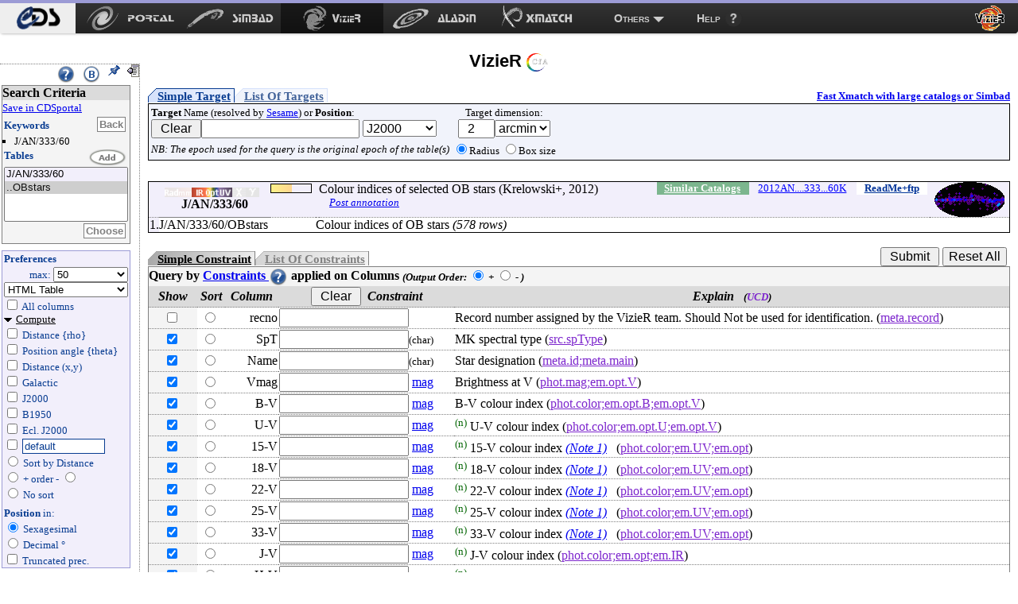

--- FILE ---
content_type: text/html
request_url: https://vizier.cfa.harvard.edu/viz-bin/VizieR-3?-source=J/AN/333/60
body_size: 42919
content:
<!-- Input on stdin (cgiprint-9.68 (2016-01-16)) -->

<!DOCTYPE HTML PUBLIC "-//W3C//DTD HTML 4.01 Transitional//EN"><HTML>
<head>
<title>VizieR</title>
 <!-- Include the CSS stylesheet for the CDS navbar and footer: -->
<link href="https://vizier.cfa.harvard.edu/vizier/cds-navbar-resources/css/cdsnavbar.min.css" rel="stylesheet">
<!-- Include OpenSearch engines for CDS services: -->
<link title="SIMBAD" rel="search" type="application/opensearchdescription+xml" href="https://vizier.cfa.harvard.edu/vizier/cds-navbar-resources/opensearch/simbad.xml">
<link title="VizieR" rel="search" type="application/opensearchdescription+xml" href="https://vizier.cfa.harvard.edu/vizier/cds-navbar-resources/opensearch/vizier.xml">
<link title="Aladin" rel="search" type="application/opensearchdescription+xml" href="https://vizier.cfa.harvard.edu/vizier/cds-navbar-resources/opensearch/aladin.xml">
<link title="XMatch" rel="search" type="application/opensearchdescription+xml" href="https://vizier.cfa.harvard.edu/vizier/cds-navbar-resources/opensearch/xmatch.xml">
<META NAME='robots' content='index,nofollow'><LINK rel="stylesheet" type="text/css" href="/vizier/vizier.css">
<LINK rel="stylesheet" type="text/css" href="/vizier/VizieR/navigbar/naviginfo.css">
<META NAME="description" content="VizieR database (astronomical catalogues and large surveys from CDS)">
<META REV="made" HREF="mailto:francois@astro.u-strasbg.fr">
<LINK type='application/rss+xml' rel='alternate' href='http://cdsweb.u-strasbg.fr/news/rss.php?fn_category=4' title='VizieR CDS news'>
<link rel="stylesheet" type="text/css" href="/vizier/CDS/CDShead.css">
<script type="text/javascript" src="/vizier/CDS/CDSmenu.js"></script>
<!--script type="text/javascript" src="/vizier/lib/jquery/jstorage.min.js"></script-->
<script type="text/javascript" src="/vizier/lib/local.js"></script>
<link type='application/rss+xml' rel='alternate' href='https://cds.unistra.fr/news/rss.php' title='all CDS news'/>
<meta name="keywords"   content="CDS, astronomy data center, centre de donnees astronomiques, astronomie, Strasbourg"/>
</head>
<body>
<div style='display:none;'>
<h1>VizieR</h1>
<a href='http://vizier.cfa.harvard.edu/vizier/'>CfA VizieR</a> .
<a href='http://vizier.nao.ac.jp/vizier/'>ADAC VizieR</a> .
<!--a href='http://vizier.hia.nrc.ca/vizier/'> CADC VizieR</a> . -->
<a href='http://archive.ast.cam.ac.uk/vizier/'> Cambridge (UK) VizieR</a> .
<a href='http://vizier.iucaa.in/vizier/'>IUCAA VizieR</a> .
<a href='https://vizier.inasan.ru/vizier/'>INASAN VizieR</a> .
<!--a href='http://data.bao.ac.cn/vizier/'>Beijing (Ch) VizieR</a> .-->
<!--a href='http://www.ukirt.jach.hawaii.edu/vizier/'>Hawai VizieR</a-->
</div>
 <!--
-- #######################################################################
-- #                                                                     #
-- #                   CDS TOP NAVIGATION BAR                            #
-- #                                                                     #
-- #######################################################################
-->
<nav class="cds-menu for-vizier" role="menubar" aria-label="CDS services navigation" data-pagefind-ignore>
<!-- HEADER: CDS WEBSITE LINK -->
<header><a href="https://cds.unistra.fr" role="menuitem" aria-label="CDS website"></a></header>
<!-- MENU CONTENT -->
<ul role="menu" aria-label="CDS services">
<!-- List of all services (collapsed on very small screens) -->
<li class="is-collapsed-when-very-small" role="none">
<!-- Trigger for showing the menu on very small screens -->
<span class="menu-trigger for-all-services" tabindex="0" onclick="void(0)" role="menuitem" aria-label="List CDS services and more" aria-haspopup="true" aria-expanded="false"><span>Services</span></span>
<!-- CDS main services -->
<ul role="menu" aria-label="CDS main services">
<li role="none"><a class="portal" href="http://cdsportal.u-strasbg.fr"  role="menuitem" aria-label="CDS Portal"><span></span></a></li>
<li role="none"><a class="simbad" href="http://simbad.harvard.edu"      role="menuitem" aria-label="Simbad"><span></span></a></li>
<li role="none"><a class="vizier" href="https://vizier.cfa.harvard.edu/viz-bin/VizieR"         role="menuitem" aria-label="VizieR"><span></span></a></li>
<li role="none"><a class="aladin" href="http://aladin.cds.unistra.fr/aladin.gml"     role="menuitem" aria-label="Aladin"><span></span></a></li>
<li role="none"><a class="xmatch" href="http://cdsxmatch.u-strasbg.fr"  role="menuitem" aria-label="X-Match"><span></span></a></li>
<!-- SUB-MENU: Other CDS services -->
<li role="none">
<!-- Trigger for showing the sub-menu -->
<a class="menu-trigger for-other-services" tabindex="0" onclick="void(0)" role="menuitem" aria-label="Other resources" aria-haspopup="true">Others</a>
<!-- Sub-menu itself -->
<ul role="menu" aria-label="Other resources">
<li role="none"><a href="https://cds.unistra.fr/cgi-bin/Sesame" role="menuitem" aria-label="Sesame name resolver">Sesame name resolver</a></li>
<li role="none"><a href="https://cds.unistra.fr/cgi-bin/Dic-Simbad"            role="menuitem" aria-label="Dictionary of nomenclature">Dictionary of nomenclature</a></li>
<li role="separator" class="divider" aria-hidden="true"></li>
<!-- Link: email CDS-Question-->
<li role="none"><a href="mailto:cds-question@unistra.fr" tabindex="0" role="menuitem" aria-label="Contact us">Contact us</a></li>
</ul>
</li>
</ul>
</li>
<!-- Link: CDS help resources -->
<li role="none"><a class="help" href="https://cds.unistra.fr/help" role="menuitem" aria-label="Help resources"><span>Help</span></a></li>
</ul>
</nav>
<div class="cdsPageTitle"><h1>VizieR <img src='/vizier/welcome/mirror-icone.png' alt='' style='max-width:28px; vertical-align:middle;'/></h1></div>
<div id='CDSmain'>
<SCRIPT LANGUAGE="JavaScript" SRC="/vizier/lib/jquery.js"></SCRIPT>
<link rel='stylesheet' href='/vizier/lib/jquery/jquery-ui.css'> <script type='text/javascript' src='/vizier/lib/jquery/jquery-ui.js'></script><div id='VizieR-3'>
<NOSCRIPT>
<TABLE WIDTH="100%" BORDER=0 bgcolor="#FF0000"><TR VALIGN=BASELINE><TD><FONT SIZE='+1'><B><FONT COLOR='Cyan'>&#160;&#160;JavaScript is used, and should be enabled to get full functionality.</FONT></B></FONT></TD></TR></TABLE>
</NOSCRIPT>
<SCRIPT LANGUAGE="JavaScript" SRC="/vizier/lib/vizjoin.js"></SCRIPT>
<SCRIPT LANGUAGE="JavaScript" SRC="/vizier/lib/viz2.js"></SCRIPT>

<SCRIPT LANGUAGE="JavaScript">
document.bgcolor="FFFF00"
setMozilla(5.0);
envHTTP_USER_AGENT="Mozilla/5.0 (Macintosh; Intel Mac OS X 10_15_7) AppleWebKit/537.36 (KHTML, like Gecko) Chrome/131.0.0.0 Safari/537.36; ClaudeBot/1.0; +claudebot@anthropic.com)";
</SCRIPT>
<SCRIPT LANGUAGE="JavaScript">window.focus();</SCRIPT>

<EM></EM><A NAME="Aform0"></A>
<FORM NAME="form0" METHOD=POST ACTION="VizieR-4">
<INPUT TYPE="hidden" NAME="-ref" VALUE="VIZ696d0aa83036d4">
<INPUT TYPE="hidden" NAME="-to" VALUE="4">
<INPUT TYPE="hidden" NAME="-from" VALUE="-3">
<INPUT TYPE="hidden" NAME="-this" VALUE="-3">
<div id='Vmenuappli' class='menuon absolute'>
<script type='text/javascript' src='/vizier/VizieR/navigbar/naviginfo.js'></script>
<script type='text/javascript'>var ninfo = new NavigInfo(); function navigate_go() { ninfo.go(); }</script>
<div id='navbegin'><div id='naviginfo' class='CDSbgcol1'>
<div class='menu'>&#160;&#160;<span title='VizieR Help'><A HREF="javascript:vHelp('3.htx')"><img src='/vizier/help.png' alt='Help' class='helpimg'></A></span>&#160;&#160;<img src='/vizier/B.png'  title='Bookmark (Get method)' alt='bookmark' onClick='javascript:changeMode()'>&#160;&#160;<img src='/vizier/pin.gif' title='Fix the menu' alt='' onClick='ninfo.block();' id='pinon' ><img src='/vizier/nopin.gif' title='Unfix the menu' alt='' onClick='ninfo.block();' id='pinoff' class='hidden'>&#160;&#160;<img src='/vizier/CDS/moins.gif' onclick='ninfo.hide()' title='hide menu' id='imgon' class=' Vmenu'><img src='/vizier/CDS/plus.gif' onclick='ninfo.hide()' title='show menu' id='imgoff' class='hidden Vmenu'><div class='hidden'>phase: 3</div>
</div>
<div class='areatoscroll'>
<div id='navcriteria' class='data Vbgcol0'>
<div class='title Vbgcol1'>Search Criteria</div>
<a class='portal' href='javascript:void(0)' onclick='v2p_link();'>Save in CDSportal</a><BR>
<div class='section'>
<TABLE BORDER=0 cellspacing='0' cellpadding='0'><TR><TD ALIGN=LEFT NOWRAP><span class='title CDScol5'>Keywords</span></TD><TD ALIGN=RIGHT NOWRAP><input title='Go back to your first search criteria' type='button' class='aaction' onClick='ninfo.gokeyword()' value='Back'>&nbsp;</TD></TR></TABLE>
<ul >
<INPUT TYPE='hidden' NAME='//source' VALUE='J/AN/333/60'><li title='J/AN/333/60'>J/AN/333/60</li></ul></div><div id='navcat' class='section'>
<div class='title CDScol5'>Tables</div><script type='text/javascript'>init_navinfo();</script><select multiple ondblclick='ninfo.goTables()' name='//tables'><option style='background-color: #F2EFFB' class='cat' title='Colour indices of selected OB stars (Krelowski+, 2012)'>J/AN/333/60</option><option selected='selected' title='J/AN/333/60/OBstars: Colour indices of OB stars' value='J/AN/333/60/OBstars'>..OBstars</option></select><BR>
<TABLE BORDER=0 cellspacing='0' cellpadding='0'><TR><TD>&nbsp;</TD><TD ALIGN=RIGHT NOWRAP><input title='Select tables you want to display' type='button' class='aaction' onClick='ninfo.goTables()' value='Choose'>&nbsp;</TD></TR></TABLE>
</div></div><div id='navoutput' class='data Vbgcol3 Vcol5'>
<div class='section'>
<div class='title CDScol5'>Preferences</div><div class='outmax'>max: <select name="-out.max"><OPTION>1<OPTION>5<OPTION>10<OPTION>20<OPTION SELECTED>50<OPTION>100<OPTION>200<OPTION>1000<OPTION>9999<OPTION>99999<OPTION>999999<OPTION>unlimited</select></div>
<div class='outfmt'><INPUT TYPE="hidden" NAME="//CDSportal" VALUE="http://cdsportal.u-strasbg.fr/StoreVizierData.html">
<SELECT NAME="-out.form" onChange="changeOutput(this)">
<OPTION >CDS portal</OPTION><OPTION style='background-color:#ffefd5'>VOTable</OPTION><OPTION style='background-color:#ffefd5'>VOTable (bin-64)</OPTION><OPTION style='background-color:#ffefd5'>VOTable (bin2_64)</OPTION><OPTION style='background-color:#ffefd5'>XML + CSV  (Astrores)</OPTION><OPTION >FITS (ascii) Table</OPTION><OPTION >FITS (binary) Table</OPTION><OPTION >SkyCat-Compatible</OPTION><OPTION selected='selected' style='background-color:#ffefd5'>HTML Table</OPTION><OPTION style='background-color:#ffefd5'>HTML with Checkboxes</OPTION><OPTION style='background-color:#ffefd5'>Detailed results</OPTION><OPTION >Tab-Separated-Values</OPTION><OPTION >| -Separated-Values</OPTION><OPTION >; -Separated-Values</OPTION><OPTION style='background-color:#ffefd5'>ascii text/plain</OPTION><OPTION style='background-color:#ffefd5'>ascii table</OPTION><OPTION style='background-color:#ffefd5'>ascii - with Checkboxes</OPTION><OPTION style='background-color:#ffefd5'>ascii - 999'filled</OPTION></SELECT> 
</div>
<div id='navaddcol'><input name='-out.all' type='checkbox' value='2' OnClick='allBoxes(null,"-out")'> All columns<BR><div >
<a id='navcomput' class='on menu' href='javascript:void(0);' onClick='ninfo.displayComputed()'>Compute</a><div id='navcstout' class=''><input type='checkbox' name='-out.add' value='_r' > Distance {rho}<BR><input type='checkbox' name='-out.add' value='_p' > Position angle {theta}<BR><input type='checkbox' name='-out.add' value='_x,_y' > Distance (x,y)<BR><input type='checkbox' name='-out.add' value='_Glon,_Glat' > Galactic<BR><input type='checkbox' name='-out.add' value='_RAJ,_DEJ' > J2000<BR><input type='checkbox' name='-out.add' value='_RAB,_DEB' > B1950<BR><input type='checkbox' name='-out.add' value='_Elon,_Elat' > Ecl. J2000<BR><input id='freeeq' type='checkbox' name='-out.add'  value='_RA*-c.eq,_DE*-c.eq'> <input type='text' name='//outaddvalue' onChange='ninfo.freeEquinox()' value='default'><BR><input type='radio' name='-sort' value='_r'  onClick='ninfo.sortoption(this)'> Sort by Distance<BR><div class='sortcol'> <input type='radio' name='-order' value='I' checked> + order - <input type='radio' name='-order' value='D' ></div><input type='radio' name='-sort' value=''  onClick='ninfo.sortoption(this)'><span title='Avoid memory dealing needed by sort functions'> No sort</span> <BR><div class='position'><B>Position</B> in:<BR><input type='radio' name='-oc.form' value='sexa' checked> Sexagesimal<BR><input type='radio' name='-oc.form' value='dec' > Decimal &#176;<BR><span title='Manage the digits of computed columns' id='in_digits'><input type='checkbox' name='-digits' value='min' > Truncated prec.</span><div id='navig-colcite'><BR><B>Cite Objects</B><BR><span title='Cite Object'><input type='checkbox' name='-out.add' value='_c' > IAU/CDS nomenclature</span><BR></div>
</div></div>
</div>
</div>
</div></div>
<div id='navmirrors' class='data'><div class='section'>
<TABLE BORDER=0 cellspacing='0' cellpadding='0'><TR><TD ALIGN=LEFT NOWRAP><span class='title CDScol5'>Mirrors</span></TD></TR></TABLE>
<select onChange='ninfo.gomirror()'><option onClick='ninfo.gomirror()' title='https://vizier.cds.unistra.fr'>CDS, France</option>       <option onClick='ninfo.gomirror()' title='http://vizier.nao.ac.jp'>Tokyo, Japan</option>   	<option onClick='ninfo.gomirror()' title='https://vizier.cfa.harvard.edu'>CFA/Harvard, USA</option>	<option onClick='ninfo.gomirror()' title='https://vizier.inasan.ru'>INASAN, Russia</option>	<option onClick='ninfo.gomirror()' title='https://vizier.iucaa.in'>IUCAA, India</option>  	<option onClick='ninfo.gomirror()' title='http://vizier.china-vo.org'>Beijing Obs., China</option> 	<option onClick='ninfo.gomirror()' title='http://vizier.idia.ac.za'>IDIA, South Africa</option> 	</select>
</div></div>
</div></div></div>
<input type='hidden' name='-nav' value="cat:J/AN/333/60&amp;tab:{J/AN/333/60/OBstars}&amp;key:source=J/AN/333/60&amp;HTTPPRM:&amp;"></div>
<div id='CDScore' class='withmenu CDScore'>
<A NAME="tablist"></A><a name='position'></a><div class='target1'><a class='onglet showb' onmouseover='adaptonmouse(this,"on")' onmouseout='adaptonmouse(this,"off")' href="javascript:adapttargetform('simple')" id='Vstarget'>Simple Target</a><a class='onglet hiddenb' onmouseover='adaptonmouse(this,"on")' onmouseout='adaptonmouse(this,"off")' href="javascript:adapttargetform('list')" id='Vltarget'>List Of Targets</a><a class='acdsxmatch'href="http://cdsxmatch.u-strasbg.fr/xmatch?context1=vizier&table1=J/AN/333/60/OBstars&context2=vizier&table2=">Fast Xmatch with large catalogs or Simbad</a><div class='Vbgcol2 section'>
<TABLE BORDER=0>
<TR><TD  NOWRAP><FONT SIZE='-1'><B>Target</B> Name (resolved by <a href='https://cds.unistra.fr/cgi-bin/Sesame?'>Sesame</a>) or <B>Position</B>:</FONT><BR><FONT SIZE='-1'><FONT COLOR='#7D26CD'><INPUT TYPE="button" NAME="Clear" VALUE=" Clear " onClick="clearField(this,'-c')"></FONT></FONT><INPUT id='itarget' TYPE="text" NAME="-c" VALUE="" >  <SELECT NAME="-c.eq" onChange='upequinox(this);'><OPTION SELECTED>J2000<OPTION>B1975<OPTION>B1950<OPTION>B1900<OPTION>B1875<OPTION>B1855<OPTION>Galactic<OPTION>Supergal.<OPTION>Ecl.J2000</SELECT><TD ALIGN=CENTER NOWRAP> <FONT SIZE='-1'>Target dimension:</FONT><BR><INPUT TYPE="text" NAME="-c.r" SIZE="3" VALUE="  2" ><SELECT NAME="-c.u" ><OPTION>deg<OPTION SELECTED>arcmin<OPTION>arcsec</SELECT></TD></TR><TR><TD ALIGN=CENTER NOWRAP><span class='note'>NB: The epoch used for the query is the original epoch of the table(s)</span><TD ALIGN=CENTER NOWRAP><FONT SIZE='-1'><INPUT TYPE="radio" NAME="-c.geom" VALUE="r" CHECKED>Radius <INPUT TYPE="radio" NAME="-c.geom" VALUE="b">Box size</FONT></TD></TR></TABLE>
</div></div><BR>
<TABLE WIDTH="100%" BORDER=0 CELLSPACING=0 CELLPADDING=0 class='section tablist' >
<TR VALIGN=BASELINE><TD ALIGN=CENTER NOWRAP VALIGN=MIDDLE  class='Vbgcol3'>&#160;&#160;</TD><TD ALIGN=CENTER NOWRAP VALIGN=MIDDLE  class='tdtitle Vbgcol3'><B><div class='wavelength'><div class='waveband opaq'></div><div class='waveband opaq'></div><div class='waveband' title='infra-red'></div><div class='waveband' title='Optical'></div><div class='waveband' title='ultra-violet'></div><div class='waveband opaq'></div><div class='waveband opaq'></div><div class='clear'></div></div>J/AN/333/60
</B></TD><TD ALIGN=LEFT NOWRAP  class='Vbgcol3 tdpopu'><div class='sort2' title='Popularity'><A HREF="javascript:aW('popimage','statimages?catid=113330060')"><div class='popubarre' style='width:50px;'><div class='imgpopu' style='width:26px;'></div></div></A><div class='hidden val'>6814</div></div>
</TD><TD ALIGN=CENTER NOWRAP  class='Vbgcol3'>&nbsp;</TD><TD  class='Vbgcol3'> Colour indices of selected OB stars (Krelowski+, 2012) <div class='catflag readmeflag'><A HREF="/viz-bin/Cat?J/AN/333/60" onMouseOver="lay('Standardized Description of the Catalogue ReadMe')" onMouseOut="laz()">ReadMe+ftp</A></div><div class='catflag bibcode'><A HREF="https://ui.adsabs.harvard.edu/abs/2012AN....333...60K">2012AN....333...60K</A></div><div class='catflag simcatflag'><A HREF="VizieR-2?-kw.cat=113330060">Similar Catalogs</A></div><div class='localadd'></div><div class='clear'></div><span id='annot_J_AN_333_60' class='a_J_AN_333_60 annotation'> <a title='Add an annotation to this object (or report an error)' href="https://cdsannotations.u-strasbg.fr/annotations/vizierTable/J%252fAN%252f333%252f60/new"> Post annotation </a></span>
</TD><TD ALIGN=CENTER NOWRAP VALIGN=MIDDLE  class='Vbgcol3 footprint'><A HREF="javascript:aW('ft_820x680','/vizier/cat/aladinLite.html?J/AN/333/60')"><FONT COLOR='#008B8B'><img src="https://cdsarc.cds.unistra.fr/viz-bin/footprint?catid=113330060&J/AN/333/60&-gal&-z&5&-swing&1" align="middle" border='0' alt="img(gal)"/></FONT></A></TD></TR>
<TR VALIGN=BASELINE><TD ALIGN=RIGHT NOWRAP  class='Vbgcol3'>  1.</TD><TD ALIGN=LEFT NOWRAP  COLSPAN=2 class='marge cooframe'>J/AN/333/60/OBstars</TD><TD  COLSPAN=3>Colour indices of OB stars <EM>(578 rows)</EM> <div class='catflag metaflag hidden'>meta<A HREF="">J/AN/333/60/OBstars</A></div></TD></TR>
</TABLE>
<div id='vcst'>
<INPUT TYPE="hidden" NAME="-source" VALUE="J/AN/333/60/OBstars">
<BR><TABLE BORDER=0 CELLSPACING='0' CELLPADDING='0' class='constraintmenu'><TR><TD ALIGN=LEFT NOWRAP><div class='target0'><a href='javascript:void(0)' onmouseover='adaptonmouse(this,"on")' onmouseout='adaptonmouse(this,"off")' class='onglet showb' id='Vscst' onClick="adaptcstform('simple')">Simple Constraint</a><a href='javascript:void(0)' onmouseover='adaptonmouse(this,"on")' onmouseout='adaptonmouse(this,"off")' class='onglet hiddenb' id='Vlcst' onClick="adaptcstform('list')">List Of Constraints</a>
</div></TD>
 <TD ALIGN=RIGHT NOWRAP> <INPUT TYPE="submit" VALUE=" Submit ">  <FONT SIZE='-1'><FONT COLOR='#7D26CD'><INPUT TYPE="reset" VALUE="Reset All"></FONT></FONT>&nbsp;</TD></TR></TABLE>
<div class='Vbgcol0 section'>
<div class='title'><A NAME="cst"></A>Query by <A HREF="javascript:vHelp('cst.htx')">Constraints <img src='/vizier/help.png' alt='constraints help' class='helpimg'></A> applied on Columns <span class='note'>(<FONT SIZE='-1'>Output Order:</FONT><SUB> </SUB><INPUT TYPE="radio" NAME="-order" VALUE="I" CHECKED><B> +</B>  <INPUT TYPE="radio" NAME="-order" VALUE="D"><B> -</B>
)</span> </div>
<TABLE WIDTH="100%" BORDER=0 CELLSPACING=0>
<TR><TD ALIGN=CENTER NOWRAP  class='Vbgcol1'><B><EM>Show</EM></B></TD><TD ALIGN=CENTER NOWRAP  class='Vbgcol1'><B><EM>Sort</EM></B></TD><TD ALIGN=CENTER NOWRAP  class='Vbgcol1'><B><EM>Column</EM></B></TD><TD ALIGN=CENTER NOWRAP  class='Vbgcol1'><B><EM><FONT SIZE='-1'><FONT COLOR='#7D26CD'><INPUT TYPE="button" NAME="Clear" VALUE=" Clear " onClick="clearFields(this,'*')"></FONT></FONT>&#160;&#160;Constraint</EM></B></TD> <TD ALIGN=CENTER NOWRAP  class='Vbgcol1'><B><EM>Explain &#160;&#160;<FONT SIZE='-1'>(<FONT COLOR='#7D26CD'>UCD</FONT>)</FONT></EM></B></TD></TR>
<TR><TD ALIGN=CENTER NOWRAP  class='Vbgcol0'><input name='-out' class='' type='checkbox' value="recno"  onClick='outupdate();'>&nbsp;</TD><TD ALIGN=CENTER NOWRAP  class=''><INPUT name='-sort' type='radio' value="recno"  class='colsort' title='select this column as input for the list'>&nbsp;</TD><TD ALIGN=RIGHT NOWRAP>recno  </TD><TD ALIGN=LEFT NOWRAP><INPUT TYPE="text" NAME="recno" SIZE="16" VALUE="">          &nbsp;</TD><TD VALIGN=MIDDLE>Record number assigned by the VizieR team. Should Not be used for identification. <span class='ucd1p '>(<A HREF="javascript:UCD1p(82)" onMouseOver="lay('Record number')" onMouseOut="laz()"><FONT COLOR='#7D26CD'>meta.record</FONT></A>)</span> <span class='ucd1 hidden'><FONT SIZE='-1'>(<A HREF="javascript:UCD(1243)" onMouseOver="lay('Record Number')" onMouseOut="laz()"><FONT COLOR='#7D26CD'>RECORD</FONT></A>)</FONT></span></TD></TR>
<TR><TD ALIGN=CENTER NOWRAP  class='Vbgcol0'><input name='-out' class='default' type='checkbox' value="SpT" CHECKED onClick='outupdate();'>&nbsp;</TD><TD ALIGN=CENTER NOWRAP  class=''><INPUT name='-sort' type='radio' value="SpT"  class='colsort' title='select this column as input for the list'>&nbsp;</TD><TD ALIGN=RIGHT NOWRAP>SpT    </TD><TD ALIGN=LEFT NOWRAP><INPUT TYPE="text" NAME="SpT" SIZE="16" VALUE=""><FONT SIZE='-1'>(char)</FONT>    </TD><TD VALIGN=MIDDLE>MK spectral type <span class='ucd1p '>(<A HREF="javascript:UCD1p(323)" onMouseOver="lay('Spectral type MK')" onMouseOut="laz()"><FONT COLOR='#7D26CD'>src.spType</FONT></A>)</span> <span class='ucd1 hidden'><FONT SIZE='-1'>(<A HREF="javascript:UCD(1332)" onMouseOver="lay('MK Spectral Classification')" onMouseOut="laz()"><FONT COLOR='#7D26CD'>SPECT_TYPE_MK</FONT></A>)</FONT></span></TD></TR>
<TR><TD ALIGN=CENTER NOWRAP  class='Vbgcol0'><input name='-out' class='default' type='checkbox' value="Name" CHECKED onClick='outupdate();'>&nbsp;</TD><TD ALIGN=CENTER NOWRAP  class=''><INPUT name='-sort' type='radio' value="Name"  class='colsort' title='select this column as input for the list'>&nbsp;</TD><TD ALIGN=RIGHT NOWRAP>Name   </TD><TD ALIGN=LEFT NOWRAP><INPUT TYPE="text" NAME="Name" SIZE="16" VALUE=""><FONT SIZE='-1'>(char)</FONT>    </TD><TD VALIGN=MIDDLE>Star designation <span class='ucd1p '>(<A HREF="javascript:UCD1p(1098)" onMouseOver="lay('Identifier, name or designation on Main value')" onMouseOut="laz()"><FONT COLOR='#7D26CD'>meta.id;meta.main</FONT></A>)</span> <span class='ucd1 hidden'><FONT SIZE='-1'>(<A HREF="javascript:UCD(179)" onMouseOver="lay('Main Identifier of a Celestial Object')" onMouseOut="laz()"><FONT COLOR='#7D26CD'>ID_MAIN</FONT></A>)</FONT></span></TD></TR>
<TR><TD ALIGN=CENTER NOWRAP  class='Vbgcol0'><input name='-out' class='default' type='checkbox' value="Vmag" CHECKED onClick='outupdate();'>&nbsp;</TD><TD ALIGN=CENTER NOWRAP  class=''><INPUT name='-sort' type='radio' value="Vmag"  class='colsort' title='select this column as input for the list'>&nbsp;</TD><TD ALIGN=RIGHT NOWRAP>Vmag   </TD><TD ALIGN=LEFT NOWRAP><INPUT TYPE="text" NAME="Vmag" SIZE="16" VALUE=""> <A HREF="javascript:Unit('mag')" onMouseOver="lay('magnitude')" onMouseOut="laz()">mag</A>      </TD><TD VALIGN=MIDDLE>Brightness at V <span class='ucd1p '>(<A HREF="javascript:UCD1p(955504)" onMouseOver="lay('Photometric magnitude in Optical V band between 500 and 600 nm')" onMouseOut="laz()"><FONT COLOR='#7D26CD'>phot.mag;em.opt.V</FONT></A>)</span> <span class='ucd1 hidden'><FONT SIZE='-1'>(<A HREF="javascript:UCD(747)" onMouseOver="lay('Visual magnitude')" onMouseOut="laz()"><FONT COLOR='#7D26CD'>PHOT_MAG_V</FONT></A>)</FONT></span></TD></TR>
<TR><TD ALIGN=CENTER NOWRAP  class='Vbgcol0'><input name='-out' class='default' type='checkbox' value="B-V" CHECKED onClick='outupdate();'>&nbsp;</TD><TD ALIGN=CENTER NOWRAP  class=''><INPUT name='-sort' type='radio' value="B-V"  class='colsort' title='select this column as input for the list'>&nbsp;</TD><TD ALIGN=RIGHT NOWRAP>B-V    </TD><TD ALIGN=LEFT NOWRAP><INPUT TYPE="text" NAME="B-V" SIZE="16" VALUE=""> <A HREF="javascript:Unit('mag')" onMouseOver="lay('magnitude')" onMouseOut="laz()">mag</A>      </TD><TD VALIGN=MIDDLE>B-V colour index <span class='ucd1p '>(<A HREF="javascript:UCD1p(979277925)" onMouseOver="lay('Color index or magnitude difference between Optical B band between 400 and 500 nm and Optical V band between 500 and 600 nm')" onMouseOut="laz()"><FONT COLOR='#7D26CD'>phot.color;em.opt.B;em.opt.V</FONT></A>)</span> <span class='ucd1 hidden'><FONT SIZE='-1'>(<A HREF="javascript:UCD(407)" onMouseOver="lay('Color index B-V in a non-conventional system')" onMouseOut="laz()"><FONT COLOR='#7D26CD'>PHOT_CI_B-V</FONT></A>)</FONT></span></TD></TR>
<TR><TD ALIGN=CENTER NOWRAP  class='Vbgcol0'><input name='-out' class='default' type='checkbox' value="U-V" CHECKED onClick='outupdate();'>&nbsp;</TD><TD ALIGN=CENTER NOWRAP  class=''><INPUT name='-sort' type='radio' value="U-V"  class='colsort' title='select this column as input for the list'>&nbsp;</TD><TD ALIGN=RIGHT NOWRAP>U-V    </TD><TD ALIGN=LEFT NOWRAP><INPUT TYPE="text" NAME="U-V" SIZE="16" VALUE=""> <A HREF="javascript:Unit('mag')" onMouseOver="lay('magnitude')" onMouseOut="laz()">mag</A>      </TD><TD VALIGN=MIDDLE><FONT COLOR='darkgreen'><SUP>(n)</SUP></FONT> U-V colour index <span class='ucd1p '>(<A HREF="javascript:UCD1p(979278949)" onMouseOver="lay('Color index or magnitude difference between Optical U band between 300 and 400 nm and Optical V band between 500 and 600 nm')" onMouseOut="laz()"><FONT COLOR='#7D26CD'>phot.color;em.opt.U;em.opt.V</FONT></A>)</span> <span class='ucd1 hidden'><FONT SIZE='-1'>(<A HREF="javascript:UCD(715)" onMouseOver="lay('Johnson color index U-V (JHN)')" onMouseOut="laz()"><FONT COLOR='#7D26CD'>PHOT_JHN_U-V</FONT></A>)</FONT></span></TD></TR>
<TR><TD ALIGN=CENTER NOWRAP  class='Vbgcol0'><input name='-out' class='default' type='checkbox' value="15-V" CHECKED onClick='outupdate();'>&nbsp;</TD><TD ALIGN=CENTER NOWRAP  class=''><INPUT name='-sort' type='radio' value="15-V"  class='colsort' title='select this column as input for the list'>&nbsp;</TD><TD ALIGN=RIGHT NOWRAP>15-V   </TD><TD ALIGN=LEFT NOWRAP><INPUT TYPE="text" NAME="15-V" SIZE="16" VALUE=""> <A HREF="javascript:Unit('mag')" onMouseOver="lay('magnitude')" onMouseOut="laz()">mag</A>      </TD><TD VALIGN=MIDDLE><FONT COLOR='darkgreen'><SUP>(n)</SUP></FONT> 15-V colour index  <EM><A HREF="javascript:Note(113330060,1)">(Note 1)</A></EM>
&#160;&#160;<span class='ucd1p '>(<A HREF="javascript:UCD1p(976138341)" onMouseOver="lay('Color index or magnitude difference between Ultraviolet part of the spectrum and Optical part of the spectrum')" onMouseOut="laz()"><FONT COLOR='#7D26CD'>phot.color;em.UV;em.opt</FONT></A>)</span> <span class='ucd1 hidden'><FONT SIZE='-1'>(<A HREF="javascript:UCD(429)" onMouseOver="lay('Color index uv minus Optical (UV-OPT)')" onMouseOut="laz()"><FONT COLOR='#7D26CD'>PHOT_CI_UV-OPT</FONT></A>)</FONT></span></TD></TR>
<TR><TD ALIGN=CENTER NOWRAP  class='Vbgcol0'><input name='-out' class='default' type='checkbox' value="18-V" CHECKED onClick='outupdate();'>&nbsp;</TD><TD ALIGN=CENTER NOWRAP  class=''><INPUT name='-sort' type='radio' value="18-V"  class='colsort' title='select this column as input for the list'>&nbsp;</TD><TD ALIGN=RIGHT NOWRAP>18-V   </TD><TD ALIGN=LEFT NOWRAP><INPUT TYPE="text" NAME="18-V" SIZE="16" VALUE=""> <A HREF="javascript:Unit('mag')" onMouseOver="lay('magnitude')" onMouseOut="laz()">mag</A>      </TD><TD VALIGN=MIDDLE><FONT COLOR='darkgreen'><SUP>(n)</SUP></FONT> 18-V colour index  <EM><A HREF="javascript:Note(113330060,1)">(Note 1)</A></EM>
&#160;&#160;<span class='ucd1p '>(<A HREF="javascript:UCD1p(976138341)" onMouseOver="lay('Color index or magnitude difference between Ultraviolet part of the spectrum and Optical part of the spectrum')" onMouseOut="laz()"><FONT COLOR='#7D26CD'>phot.color;em.UV;em.opt</FONT></A>)</span> <span class='ucd1 hidden'><FONT SIZE='-1'>(<A HREF="javascript:UCD(429)" onMouseOver="lay('Color index uv minus Optical (UV-OPT)')" onMouseOut="laz()"><FONT COLOR='#7D26CD'>PHOT_CI_UV-OPT</FONT></A>)</FONT></span></TD></TR>
<TR><TD ALIGN=CENTER NOWRAP  class='Vbgcol0'><input name='-out' class='default' type='checkbox' value="22-V" CHECKED onClick='outupdate();'>&nbsp;</TD><TD ALIGN=CENTER NOWRAP  class=''><INPUT name='-sort' type='radio' value="22-V"  class='colsort' title='select this column as input for the list'>&nbsp;</TD><TD ALIGN=RIGHT NOWRAP>22-V   </TD><TD ALIGN=LEFT NOWRAP><INPUT TYPE="text" NAME="22-V" SIZE="16" VALUE=""> <A HREF="javascript:Unit('mag')" onMouseOver="lay('magnitude')" onMouseOut="laz()">mag</A>      </TD><TD VALIGN=MIDDLE><FONT COLOR='darkgreen'><SUP>(n)</SUP></FONT> 22-V colour index  <EM><A HREF="javascript:Note(113330060,1)">(Note 1)</A></EM>
&#160;&#160;<span class='ucd1p '>(<A HREF="javascript:UCD1p(976138341)" onMouseOver="lay('Color index or magnitude difference between Ultraviolet part of the spectrum and Optical part of the spectrum')" onMouseOut="laz()"><FONT COLOR='#7D26CD'>phot.color;em.UV;em.opt</FONT></A>)</span> <span class='ucd1 hidden'><FONT SIZE='-1'>(<A HREF="javascript:UCD(429)" onMouseOver="lay('Color index uv minus Optical (UV-OPT)')" onMouseOut="laz()"><FONT COLOR='#7D26CD'>PHOT_CI_UV-OPT</FONT></A>)</FONT></span></TD></TR>
<TR><TD ALIGN=CENTER NOWRAP  class='Vbgcol0'><input name='-out' class='default' type='checkbox' value="25-V" CHECKED onClick='outupdate();'>&nbsp;</TD><TD ALIGN=CENTER NOWRAP  class=''><INPUT name='-sort' type='radio' value="25-V"  class='colsort' title='select this column as input for the list'>&nbsp;</TD><TD ALIGN=RIGHT NOWRAP>25-V   </TD><TD ALIGN=LEFT NOWRAP><INPUT TYPE="text" NAME="25-V" SIZE="16" VALUE=""> <A HREF="javascript:Unit('mag')" onMouseOver="lay('magnitude')" onMouseOut="laz()">mag</A>      </TD><TD VALIGN=MIDDLE><FONT COLOR='darkgreen'><SUP>(n)</SUP></FONT> 25-V colour index  <EM><A HREF="javascript:Note(113330060,1)">(Note 1)</A></EM>
&#160;&#160;<span class='ucd1p '>(<A HREF="javascript:UCD1p(976138341)" onMouseOver="lay('Color index or magnitude difference between Ultraviolet part of the spectrum and Optical part of the spectrum')" onMouseOut="laz()"><FONT COLOR='#7D26CD'>phot.color;em.UV;em.opt</FONT></A>)</span> <span class='ucd1 hidden'><FONT SIZE='-1'>(<A HREF="javascript:UCD(429)" onMouseOver="lay('Color index uv minus Optical (UV-OPT)')" onMouseOut="laz()"><FONT COLOR='#7D26CD'>PHOT_CI_UV-OPT</FONT></A>)</FONT></span></TD></TR>
<TR><TD ALIGN=CENTER NOWRAP  class='Vbgcol0'><input name='-out' class='default' type='checkbox' value="33-V" CHECKED onClick='outupdate();'>&nbsp;</TD><TD ALIGN=CENTER NOWRAP  class=''><INPUT name='-sort' type='radio' value="33-V"  class='colsort' title='select this column as input for the list'>&nbsp;</TD><TD ALIGN=RIGHT NOWRAP>33-V   </TD><TD ALIGN=LEFT NOWRAP><INPUT TYPE="text" NAME="33-V" SIZE="16" VALUE=""> <A HREF="javascript:Unit('mag')" onMouseOver="lay('magnitude')" onMouseOut="laz()">mag</A>      </TD><TD VALIGN=MIDDLE><FONT COLOR='darkgreen'><SUP>(n)</SUP></FONT> 33-V colour index  <EM><A HREF="javascript:Note(113330060,1)">(Note 1)</A></EM>
&#160;&#160;<span class='ucd1p '>(<A HREF="javascript:UCD1p(976138341)" onMouseOver="lay('Color index or magnitude difference between Ultraviolet part of the spectrum and Optical part of the spectrum')" onMouseOut="laz()"><FONT COLOR='#7D26CD'>phot.color;em.UV;em.opt</FONT></A>)</span> <span class='ucd1 hidden'><FONT SIZE='-1'>(<A HREF="javascript:UCD(429)" onMouseOver="lay('Color index uv minus Optical (UV-OPT)')" onMouseOut="laz()"><FONT COLOR='#7D26CD'>PHOT_CI_UV-OPT</FONT></A>)</FONT></span></TD></TR>
<TR><TD ALIGN=CENTER NOWRAP  class='Vbgcol0'><input name='-out' class='default' type='checkbox' value="J-V" CHECKED onClick='outupdate();'>&nbsp;</TD><TD ALIGN=CENTER NOWRAP  class=''><INPUT name='-sort' type='radio' value="J-V"  class='colsort' title='select this column as input for the list'>&nbsp;</TD><TD ALIGN=RIGHT NOWRAP>J-V    </TD><TD ALIGN=LEFT NOWRAP><INPUT TYPE="text" NAME="J-V" SIZE="16" VALUE=""> <A HREF="javascript:Unit('mag')" onMouseOver="lay('magnitude')" onMouseOut="laz()">mag</A>      </TD><TD VALIGN=MIDDLE><FONT COLOR='darkgreen'><SUP>(n)</SUP></FONT> J-V colour index <span class='ucd1p '>(<A HREF="javascript:UCD1p(965642341)" onMouseOver="lay('Color index or magnitude difference between Optical part of the spectrum and Infrared part of the spectrum')" onMouseOut="laz()"><FONT COLOR='#7D26CD'>phot.color;em.opt;em.IR</FONT></A>)</span> <span class='ucd1 hidden'><FONT SIZE='-1'>(<A HREF="javascript:UCD(421)" onMouseOver="lay('Color index Infrared minus optical')" onMouseOut="laz()"><FONT COLOR='#7D26CD'>PHOT_CI_IR-OPT</FONT></A>)</FONT></span></TD></TR>
<TR><TD ALIGN=CENTER NOWRAP  class='Vbgcol0'><input name='-out' class='default' type='checkbox' value="H-V" CHECKED onClick='outupdate();'>&nbsp;</TD><TD ALIGN=CENTER NOWRAP  class=''><INPUT name='-sort' type='radio' value="H-V"  class='colsort' title='select this column as input for the list'>&nbsp;</TD><TD ALIGN=RIGHT NOWRAP>H-V    </TD><TD ALIGN=LEFT NOWRAP><INPUT TYPE="text" NAME="H-V" SIZE="16" VALUE=""> <A HREF="javascript:Unit('mag')" onMouseOver="lay('magnitude')" onMouseOut="laz()">mag</A>      </TD><TD VALIGN=MIDDLE><FONT COLOR='darkgreen'><SUP>(n)</SUP></FONT> H-V colour index <span class='ucd1p '>(<A HREF="javascript:UCD1p(965642341)" onMouseOver="lay('Color index or magnitude difference between Optical part of the spectrum and Infrared part of the spectrum')" onMouseOut="laz()"><FONT COLOR='#7D26CD'>phot.color;em.opt;em.IR</FONT></A>)</span> <span class='ucd1 hidden'><FONT SIZE='-1'>(<A HREF="javascript:UCD(421)" onMouseOver="lay('Color index Infrared minus optical')" onMouseOut="laz()"><FONT COLOR='#7D26CD'>PHOT_CI_IR-OPT</FONT></A>)</FONT></span></TD></TR>
<TR><TD ALIGN=CENTER NOWRAP  class='Vbgcol0'><input name='-out' class='default' type='checkbox' value="K-V" CHECKED onClick='outupdate();'>&nbsp;</TD><TD ALIGN=CENTER NOWRAP  class=''><INPUT name='-sort' type='radio' value="K-V"  class='colsort' title='select this column as input for the list'>&nbsp;</TD><TD ALIGN=RIGHT NOWRAP>K-V    </TD><TD ALIGN=LEFT NOWRAP><INPUT TYPE="text" NAME="K-V" SIZE="16" VALUE=""> <A HREF="javascript:Unit('mag')" onMouseOver="lay('magnitude')" onMouseOut="laz()">mag</A>      </TD><TD VALIGN=MIDDLE><FONT COLOR='darkgreen'><SUP>(n)</SUP></FONT> K-V colour index <span class='ucd1p '>(<A HREF="javascript:UCD1p(965642341)" onMouseOver="lay('Color index or magnitude difference between Optical part of the spectrum and Infrared part of the spectrum')" onMouseOut="laz()"><FONT COLOR='#7D26CD'>phot.color;em.opt;em.IR</FONT></A>)</span> <span class='ucd1 hidden'><FONT SIZE='-1'>(<A HREF="javascript:UCD(421)" onMouseOver="lay('Color index Infrared minus optical')" onMouseOut="laz()"><FONT COLOR='#7D26CD'>PHOT_CI_IR-OPT</FONT></A>)</FONT></span></TD></TR>
<TR><TD ALIGN=CENTER NOWRAP  class='Vbgcol0'><input name='-out' class='default' type='checkbox' value="Simbad" CHECKED onClick='outupdate();'>&nbsp;</TD><TD ALIGN=CENTER NOWRAP  class=''><INPUT name='-sort' type='radio' value="Simbad"  class='colsort' title='select this column as input for the list'>&nbsp;</TD><TD ALIGN=RIGHT NOWRAP><EM>Simbad</EM> </TD><TD ALIGN=LEFT NOWRAP><INPUT TYPE="hidden" NAME="-ignore" VALUE="Simbad=*"><INPUT TYPE="text" NAME="Simbad" SIZE="16" VALUE="Simbad">          &nbsp;</TD><TD VALIGN=MIDDLE><EM>ask the <B><FONT COLOR='FireBrick'>Simbad</FONT></B> data-base about this object <span class='ucd1 hidden'><FONT SIZE='-1'>(<A HREF="javascript:UCD(530)" onMouseOver="lay('Link to correlated data')" onMouseOut="laz()"><FONT COLOR='#7D26CD'>DATA_LINK</FONT></A>)</FONT></span></EM></TD></TR>
<TR><TD ALIGN=CENTER NOWRAP  class='Vbgcol0'><input name='-out' class='default' type='checkbox' value="_RA" CHECKED onClick='outupdate();'>&nbsp;</TD><TD ALIGN=CENTER NOWRAP  class=''><INPUT name='-sort' type='radio' value="_RA"  class='colsort' title='select this column as input for the list'>&nbsp;</TD><TD ALIGN=RIGHT NOWRAP>_RA    </TD><TD ALIGN=LEFT NOWRAP><INPUT TYPE="text" NAME="_RA" SIZE="16" VALUE=""> <A HREF="javascript:Unit('deg')" onMouseOver="lay('degree')" onMouseOut="laz()">deg</A>      </TD><TD VALIGN=MIDDLE><SUP title='indexed column' class='idx'>(i)</SUP> Right Ascension (J2000) from SIMBAD (not part of the original data) <span class='ucd1p '>(<A HREF="javascript:UCD1p(1273)" onMouseOver="lay('Right ascension in equatorial coordinates (Main value)')" onMouseOut="laz()"><FONT COLOR='#7D26CD'>pos.eq.ra;meta.main</FONT></A>)</span> <span class='ucd1 hidden'><FONT SIZE='-1'>(<A HREF="javascript:UCD(1165)" onMouseOver="lay('Right Ascension')" onMouseOut="laz()"><FONT COLOR='#7D26CD'>POS_EQ_RA_MAIN</FONT></A>)</FONT></span></TD></TR>
<TR><TD ALIGN=CENTER NOWRAP  class='Vbgcol0'><input name='-out' class='default' type='checkbox' value="_DE" CHECKED onClick='outupdate();'>&nbsp;</TD><TD ALIGN=CENTER NOWRAP  class=''><INPUT name='-sort' type='radio' value="_DE"  class='colsort' title='select this column as input for the list'>&nbsp;</TD><TD ALIGN=RIGHT NOWRAP>_DE    </TD><TD ALIGN=LEFT NOWRAP><INPUT TYPE="text" NAME="_DE" SIZE="16" VALUE=""> <A HREF="javascript:Unit('deg')" onMouseOver="lay('degree')" onMouseOut="laz()">deg</A>      </TD><TD VALIGN=MIDDLE><SUP title='indexed column' class='idx'>(i)</SUP> Declination (J2000) from SIMBAD (not part of the original data) <span class='ucd1p '>(<A HREF="javascript:UCD1p(1272)" onMouseOver="lay('Declination in equatorial coordinates (Main value)')" onMouseOut="laz()"><FONT COLOR='#7D26CD'>pos.eq.dec;meta.main</FONT></A>)</span> <span class='ucd1 hidden'><FONT SIZE='-1'>(<A HREF="javascript:UCD(1135)" onMouseOver="lay('Declination')" onMouseOut="laz()"><FONT COLOR='#7D26CD'>POS_EQ_DEC_MAIN</FONT></A>)</FONT></span></TD></TR>
<TR><TD ALIGN=CENTER NOWRAP  class='Vbgcol1'><INPUT TYPE="checkbox" NAME="-out.all" VALUE="2" onClick="allBoxes(this,'-out')"><BR><FONT SIZE='-1'><B>ALL</B> cols</FONT><TD ALIGN=LEFT NOWRAP VALIGN=MIDDLE  COLSPAN=2 class='Vbgcol1'>&#160;&#160;<FONT SIZE='-1'><FONT COLOR='#7D26CD'><INPUT TYPE="reset" VALUE="Reset All"></FONT></FONT></TD><TD  class='Vbgcol1'>&#160;&#160;<FONT SIZE='-1'><FONT COLOR='#7D26CD'><INPUT TYPE="button" NAME="Clear" VALUE=" Clear " onClick="clearFields(this,'*')"></FONT></FONT></TD><TD VALIGN=MIDDLE  class='Vbgcol1'><TABLE WIDTH="100%" BORDER=0 CELLSPACING=0 CELLPADDING=0><TR><TD ALIGN=LEFT NOWRAP  class='Vbgcol1'><FONT COLOR='darkgreen'><SUP>(n)</SUP></FONT> <FONT SIZE='-1'><FONT COLOR='#7D26CD'>indicates a possible blank or NULL column</FONT></FONT></TD><TD ALIGN=RIGHT NOWRAP  class='Vbgcol1'><FONT COLOR='#A52A2A'><SUP>(i)</SUP></FONT><FONT SIZE='-1'><FONT COLOR='#7D26CD'>indexed column</FONT></FONT>
  <INPUT TYPE="submit" VALUE=" Submit ">  </TD></TR></TABLE></TD></TR>
</TABLE>
</div>
</div>
<div id='adaptform'>
 <TABLE BORDER=0 >
<TR><TD ALIGN=RIGHT NOWRAP><div class='title'>Adapt form</div> </TD> <TD ALIGN=LEFT NOWRAP>Display your selection only <input name='//none' type='button' onClick='adaptColToDisplay(this);' class='action' value='Modify'>
</TD> <TD ALIGN=LEFT NOWRAP>Reset to default columns <input name='//none' type='button' onClick='adaptSetDefaultCol(this);' class='action' value='Modify'>
</TD></TR> <TR><TD ALIGN=RIGHT NOWRAP><A title='UCD1+ help' onClick="vHelp('1.htx#ucd')" href='javascript:void(0)'> <img src='/vizier/help.png' alt='usage' class='helpimg'></A> &nbsp;</TD><TD ALIGN=LEFT NOWRAP>Display <input name='//noneucd1p' type='checkbox' onClick='adaptUCD1p(this);' checked > UCD1+ &#160;&#160;<input name='//noneucd1' type='checkbox' onClick='adaptUCD1(this);' > UCD1 </TD> 
<TD>&nbsp;</TD></TR></TABLE></div>
<div id='annotations' class='hidden'>
<span class='hidden url'>https://cdsannotations.u-strasbg.fr/annotations/vizierTable//</span><script type='text/javascript' src='https://cdsannotations.u-strasbg.fr/annotations/vizierTable/J%252fAN%252f333%252f60?format=json&amp;callback=getannotation'></script></div>
<INPUT TYPE="hidden" NAME="-file" VALUE=".">
<INPUT TYPE="hidden" NAME="-meta.ucd" VALUE="2">
<INPUT TYPE="hidden" NAME="-meta" VALUE="1">
<INPUT TYPE="hidden" NAME="-meta.foot" VALUE="1">
<INPUT TYPE="hidden" NAME="-usenav" VALUE="1">
<INPUT TYPE="hidden" NAME="-bmark" VALUE="POST">

</div>
</FORM>
<SCRIPT language="javascript">if(document.getElementById('progress')) document.getElementById('progress').style.display='none';</SCRIPT>
<script type='text/javascript'>warningontop();</script>
<div class='timeelapse'>elapse time 0</div>
</div></div>
     <!--
-- #######################################################################
-- #                                                                     #
-- #                             CDS FOOTER                              #
-- #                                                                     #
-- #######################################################################
-->
<footer class="cds-footer for-vizier" data-pagefind-ignore>
<div class="cds">
<!-- CDS Logo and link -->
<a class="cds logo" href="https://cds.unistra.fr" title="CDS - Centre de Données astronomiques de Strasbourg" target="_blank"></a>
<!-- Social networks links -->
<div class="socials">
<a class="email"    title="Send an email to the CDS team." href="mailto:cds-question@unistra.fr?Subject=Page3%20%28vizier.cfa.harvard.edu%20ref%3DVIZ696d0aa83036d4%29"></a>
<a class="rss"      title="RSS Feed of the CDS news"       href="https://cds.unistra.fr/news/rss.php" target="_blank" rel="noopener noreferrer"></a>
<a class="bluesky"  title="CDS' BlueSky page."             href="https://bsky.app/profile/cdsportal.bsky.social" target="_blank" rel="noopener noreferrer"></a>
<a class="facebook" title="CDS' Facebook page."            href="https://www.facebook.com/CDSportal/" target="_blank" rel="noopener noreferrer"></a>
<a class="youtube"  title="CDS' Youtube channel."          href="https://www.youtube.com/@CDSportal" target="_blank" rel="noopener noreferrer"></a>
<a class="github"   title="CDS' GitHub page."              href="https://github.com/cds-astro" target="_blank" rel="noopener noreferrer"></a>
</div>
</div>
<div class="service">
<div class="content">
&rarr; <a id='ack_vizier' href='https://cds.unistra.fr/vizier-org/licences_vizier.html?#copyrightvizier'>Cite/acknowledge VizieR catalogue</a><br/> &rarr; <a target='__licences' href='https://cds.unistra.fr/vizier-org/licences_vizier.html'>Rules of usage of VizieR data</a>
</div>
</div>
<div class="legal-links">
<a href="https://cds.unistra.fr/about/contact/">Contact</a> - <a href="https://cds.unistra.fr/legals/">Legals</a>
</div>
</footer>
<div id='ack_vizier' class='hidden'>If the access to catalogues with VizieR was helpful for your research work,the following acknowledgment would be appreciated: This research has made use of the VizieR catalogue access tool, CDS, Strasbourg, France (DOI: 10.26093/cds/vizier). The original description of the VizieR service was published in A&amp;AS 143, 23</div>
</body>
